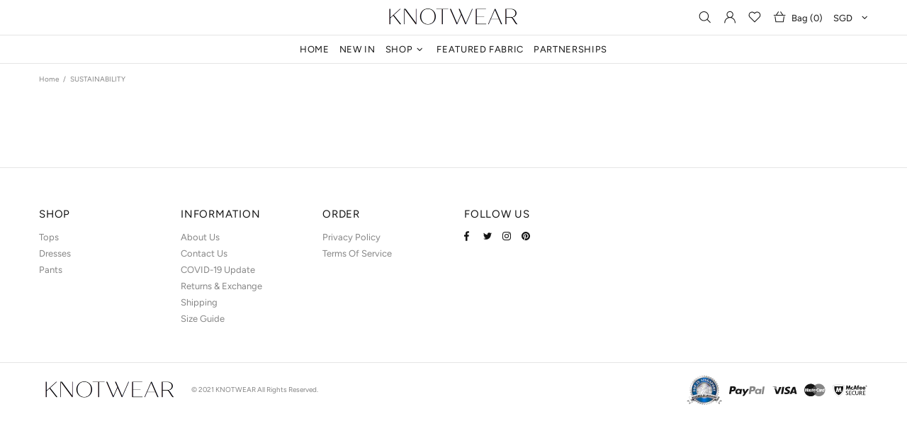

--- FILE ---
content_type: text/javascript
request_url: https://www.knotwear.sg/cdn/shop/t/3/assets/module.masonry.min.js?v=27754440428202679531592051283
body_size: -645
content:
theme.Masonry=function(){function n(){jQueryBridget("masonry",window.Masonry,$),this.load()}n.prototype=$.extend({},n.prototype,{load:function(){this.init()},init:function(n){function o(){i.masonry(s).removeClass("invisible"),setTimeout(function(){t.update()},100)}var t=this,i=$(".masonry"),s={itemSelector:'[class*="col-"]'};this.$masonry=i,o(),n||$window.on("load",function(){i.masonry("layout")})},update:function(){this.$masonry.masonry("layout")},destroy:function(){this.$masonry.masonry("destroy")}}),theme.Masonry=new n},$(function(){theme.Masonry()});

--- FILE ---
content_type: text/javascript
request_url: https://www.knotwear.sg/cdn/shop/t/3/assets/section.blog-body.min.js?v=113623053026868599801592051314
body_size: -597
content:
theme.BlogBody=function(){function e(e){this.$container=$(e),this.namespace=".blog-body",this.onLoad()}return e.prototype=$.extend({},Section.prototype,e.prototype,{onLoad:function(){theme.is_loaded&&(theme.ImagesLazyLoad.update(),theme.Masonry&&theme.Masonry.init(!0))},onUnload:function(){this.$container.off(this.namespace),theme.Masonry&&theme.Masonry.destroy()}}),e}(),$(function(){theme.sections.register("blog-body",theme.BlogBody)});

--- FILE ---
content_type: text/javascript
request_url: https://www.knotwear.sg/cdn/shop/t/3/assets/booster.js?v=134672962548239559651593844864
body_size: 10469
content:
(function(F,E){typeof window[function(){var a="ts",T="xpor",Wd="e";return Wd+T+a}()]=="object"&&function(){var Y="ned",k="defi",W="un";return W+k+Y}()!=typeof window[function(){var z="e",cY="l",U="odu",e="m";return e+U+cY+z}()]?window[function(){var A="e",s="l",i9="modu";return i9+s+A}()].exports=E():typeof window.define=="function"&&window[function(){var j="ne",c="defi";return c+j}()].amd?window[function(){var g="e",vm="efin",V="d";return V+vm+g}()](E):F[function(){var Nu="et",K="M",nk="a",$b="b";return $b+nk+K+Nu}()]=E()})(this,function(){function F(){return x.urlPrefix+x[function(){var N="vsUrl",uM="E",se="ba";return se+uM+N}()]}function E(F2){return Object.keys(F2)[function(){var RK="h",E2="t",hY="leng";return hY+E2+RK}()]===0}function f(){return(x[function(){var Rk="acon",A="eBe",z="us";return z+A+Rk}()]||x[function(){var v="Now",C="apply";return C+v}()])&&E(x.headers)&&Q&&function(){var _="ed",I="fin",B0="e",O="d",L="un";return L+O+B0+I+_}()!=typeof window[function(){var G="or",Vq="at",_0="ig",d="nav";return d+_0+Vq+G}()].sendBeacon&&!x.withCredentials}function o(){for(var F2;F2=ww.shift();)F2();e=!0}function $(F2){e?F2():ww.push(F2)}function X(F2,E2){var f2=F2.matches||F2.matchesSelector||F2[function(){var R="r",fv="hesSelecto",mQ="mozMatc";return mQ+fv+R}()]||F2.msMatchesSelector||F2.oMatchesSelector||F2.webkitMatchesSelector;return f2?f2.apply(F2,[E2]):(QJ[function(){var nF="g",c="o",D="l";return D+c+nF}()](function(){var zB="match",Hy="to ",L="Unable ";return L+Hy+zB}()),!1)}function H(F2){var E2=[];for(window.j=0;window[function(){var _="j";return _}()]<F2[function(){var W="ms",R="ite";return R+W}()][function(){var s="ngth",G="le";return G+s}()];window[function(){var by="j";return by}()]++){var f2=F2[function(){var j="ems",h="it";return h+j}()][window.j];E2[function(){var L="h",Ls="us",r="p";return r+Ls+L}()]({id:f2[function(){var s1="d",i="i";return i+s1}()],properties:f2[function(){var p="ies",la="ert",YK="p",Jw="ro",so="p";return so+Jw+YK+la+p}()],quantity:f2[function(){var Fk="ity",a="quant";return a+Fk}()],variant_id:f2[function(){var bC="t_id",h3="varian";return h3+bC}()],product_id:f2.product_id,final_price:f2.final_price,image:f2.image,handle:f2[function(){var A="e",zT="l",ZP="d",yv="an",P="h";return P+yv+ZP+zT+A}()],title:f2[function(){var D="tle",oy="ti";return oy+D}()]})}return{token:F2[function(){var O="en",A="ok",Eb="t";return Eb+A+O}()],total_price:F2[function(){var D="e",yU="c",uc="l_pri",L="tota";return L+uc+yU+D}()],items:E2,currency:F2.currency}}function K(F2){QJ.log(F2),F2[function(){var lr="rl",L="u",Ol="_";return Ol+L+lr}()][function(){var z="Of",N="ex",M3="nd",zn="i";return zn+M3+N+z}()](function(){var kO="dd",P="/a",RP="/cart";return RP+P+kO}())>=0?QJ[function(){var kH="ata",a="tCartD",ET="ge";return ET+a+kH}()](function(F3){QJ.log(F3),QJ[function(){var hn="s",kY="ribute",j="etCartAtt",G="s";return G+j+kY+hn}()](!0,F3)}):QJ[function(){var qj="utes",dz="rib",Zr="etCartAtt",Wt="s";return Wt+Zr+dz+qj}()](!0,F2.response)}function U(){try{var F2=XMLHttpRequest[function(){var _="type",KK="proto";return KK+_}()].open;XMLHttpRequest.prototype.open=function(){this.addEventListener(function(){var v="d",L="oa",W="l";return W+L+v}(),function(){this[function(){var tJ="l",g="_ur";return g+tJ}()]&&this._url.search(/cart.*js/)>=0&&this[function(){var As="od",O0="meth",C="_";return C+O0+As}()]!="GET"&&(QJ.log("its a cart endpoint thats not a get request"),K(this))}),F2.apply(this,arguments)}}catch(E2){QJ[function(){var u_="g",Ec="o",b="l";return b+Ec+u_}()](E2),QJ[function(){var C="g",QD="o",Cx="l";return Cx+QD+C}()](function(){var a="cart",d="ajax ",J="ror catching ",ry="er";return ry+J+d+a}())}}function t(F2){(function(){var N5="e",ev="iv",kb="teract",T="in";return T+kb+ev+N5})()===document.readyState||document[function(){var Fz="e",L="t",bU="a",nc="adySt",y="e",xQ="r";return xQ+y+nc+bU+L+Fz}()]==="complete"?F2():document.addEventListener("DOMContentLoaded",F2)}function q(){return"xxxxxxxxxxxx4xxxyxxxxxxxxxxxxxxx"[function(){var J_="e",tT="ac",eX="epl",d="r";return d+eX+tT+J_}()](/[xy]/g,function(F2){var E2=16*Math.random()|0;return(function(){var i="x";return i}()==F2?E2:3&E2|8).toString(16)})+Date.now().toString()}function Z(){x.cookies&&Q&&QJ.setCookie(function(){var yI="s",QS="t_baEv",hg="baMe";return hg+QS+yI}(),window[function(){var C7="N",J3="O",NP="S",I9="J";return I9+NP+J3+C7}()][function(){var Mn="y",EV="ingif",i="r",M="st";return M+i+EV+Mn}()](B),1)}function w(){var F2=document.querySelector(function(){var P6="rf-token]",dk="cs",WN="meta[name=";return WN+dk+P6}());return F2&&F2[function(){var a="ent",CQ="cont";return CQ+a}()]}function m(){var F2=document.querySelector("meta[name=csrf-param]");return F2&&F2.content}function n(F2){var E2=w();E2&&F2.setRequestHeader(function(){var s="oken",WX="SRF-T",p="X-C";return p+WX+s}(),E2)}function kv(F2){var E2=F2;return E2[function(){var vB="mon",G="om",a="c";return a+G+vB}()]=window.BoosterApps[function(){var d="on",pU="mm",Ax="co";return Ax+pU+d}()],E2}function Y(E2){$(function(){QJ.sendRequest(F(),kv(E2),function(){for(var F2=0;F2<B[function(){var p="th",_="leng";return _+p}()];F2++)if(B[F2].id==E2.id){B[function(){var M="ice",N="l",j="sp";return j+N+M}()](F2,1);break}Z()})})}function xW(E2){$(function(){var f2=kv(E2),o2=m(),$2=w();o2&&$2&&(f2[o2]=$2),window[function(){var L="ator",Q6="navig";return Q6+L}()].sendBeacon(F(),window.JSON[function(){var _q="gify",W="strin";return W+_q}()](f2))})}function _1(){return window.location[function(){var lZ2="me",gn="na",UP="th",Rg="pa";return Rg+UP+gn+lZ2}()]}function M5(F2){return F2&&F2.length>0?F2:null}function k(F2){for(var E2 in F2)F2.hasOwnProperty(E2)&&F2[E2]===null&&delete F2[E2];return F2}function b7(F2){var E2=F2.target;return k({tag:E2.tagName[function(){var D="Case",g="r",s="Lowe",i="to";return i+s+g+D}()](),id:M5(E2.id),class:M5(E2.className),page:_1()})}function S(){My=QJ[function(){var y="Id",J="isit",g="etV",v="g";return v+g+J+y}()]();var F2=new Date,E2=new Date,f2=2;E2.setUTCHours(23,59,59,59);var o2=(E2-F2)/1e3,$2=o2/60;return($2>xA||o2<f2)&&($2=xA),(!My||o2<f2)&&(My=q()),QJ.setCookie("baMet_visit",My,$2),My}function l(){if(e=!1,My=S(),C5=QJ.getVisitorId(),V=QJ[function(){var Ki="e",I_="i",nD="ok",R="getCo";return R+nD+I_+Ki}()](function(){var G="_apply",yi="Met",J6="ba";return J6+yi+G}()),x[function(){var C="s",b="e",Rd="i",O="ok",jq="o",hj="c";return hj+jq+O+Rd+b+C}()]===!1||x[function(){var p="ts",D="i",SW="is",c="applyV";return c+SW+D+p}()]===!1)QJ.log(function(){var _="ing disabled",F6="Visit apply";return F6+_}()),o();else if(My&&C5&&!V)QJ[function(){var bn="g",EJ="o",A="l";return A+EJ+bn}()](function(){var N="it",Xw="vis",qb="Active ";return qb+Xw+N}()),o();else if(QJ.getCookie("baMet_visit")){QJ.log(function(){var i="rted",mt="a",h="isit st",L="V";return L+h+mt+i}()),C5||(C5=q(),window[function(){var W="Storage",Xu="local";return Xu+W}()].setItem("baMet_visitor",C5));var F2=new Date,E2=F2[function(){var y1="ring",iJ="oISOSt",OM="t";return OM+iJ+y1}()]().slice(0,10),f2={shop_id:window[function(){var d="rApps",qi="Booste";return qi+d}()][function(){var u$="on",LX="omm",mJ="c";return mJ+LX+u$}()].shop.id,name:"create_visit",params:{landing_page:window.location.href,screen_width:window.screen[function(){var P="h",b0="dt",Sy="wi";return Sy+b0+P}()],screen_height:window.screen.height},timestamp:window[function(){var HK="Int",_z="se",eF="par";return eF+_z+HK}()](F2.getTime()),date:E2,hour:F2.getUTCHours(),id:q(),visit_token:My,visitor_token:C5,app:"ba"};for(var $2 in document.referrer.length>0&&(f2.referrer=document.referrer),x.visitParams)x[function(){var xp="s",sz="m",VQ="tPara",sK="visi";return sK+VQ+sz+xp}()].hasOwnProperty($2)&&(f2[$2]=x.visitParams[$2]);QJ.log(f2),QJ[function(){var P2="e",ow="oyCooki",_t="tr",EA="des";return EA+_t+ow+P2}()]("baMet_apply"),o()}else QJ[function(){var LF="g",w7="o",g6="l";return g6+w7+LF}()](function(){var g="disabled",Pm="baCookies ";return Pm+g}()),o()}var Z8={set:function(F2,E2,f2,o2){var $2="",X2="";if(f2){var H2=new Date;H2.setTime(H2[function(){var wD="ime",TJ="T",r="get";return r+TJ+wD}()]()+60*f2*1e3),$2="; expires="+H2[function(){var T="ring",G="TSt",Vm="M",e6="G",b="to";return b+e6+Vm+G+T}()]()}o2&&(X2=function(){var j="=",y="ain",v="m",_Z="o",P="; d";return P+_Z+v+y+j}()+o2),document[function(){var fv="e",kO="i",De="k",T="o",c="co";return c+T+De+kO+fv}()]=F2+"="+window[function(){var C="e",G="scap",rz="e";return rz+G+C}()](E2)+$2+X2+function(){var i="h=/",R="; pat";return R+i}()},get:function(F2){var E2,f2,o2=F2+"=",$2=document.cookie.split(";");for(E2=0;E2<$2[function(){var R="h",T="gt",W="n",r="e",i$="l";return i$+r+W+T+R}()];E2++){for(f2=$2[E2];function(){var p=" ";return p}()===f2.charAt(0);)f2=f2.substring(1,f2[function(){var Vv="gth",c="len";return c+Vv}()]);if(f2.indexOf(o2)===0)return unescape(f2[function(){var G="g",s="strin",TW="b",D6="su";return D6+TW+s+G}()](o2.length,f2.length))}return null}},x={urlPrefix:"",visitsUrl:"https://u0altfd679.execute-api.us-west-2.amazonaws.com/prod/api/appstats",baEvsUrl:"https://u0altfd679.execute-api.us-west-2.amazonaws.com/prod/api/appstats",page:null,useBeacon:!0,startOnReady:!0,applyVisits:!0,cookies:!0,cookieDomain:null,headers:{},visitParams:{},withCredentials:!1},QJ=window.baMet||{};QJ[function(){var j="e",a="figur",br="n",d_="co";return d_+br+a+j}()]=function(F2){for(var E2 in F2)F2[function(){var I="erty",BH="Prop",c="Own",M="s",gA="ha";return gA+M+c+BH+I}()](E2)&&(x[E2]=F2[E2])},QJ[function(){var d="gure",C="confi";return C+d}()](QJ);var My,C5,V,fc=window.jQuery||window[function(){var fq="o",Dg="t",gZ="ep",r2="Z";return r2+gZ+Dg+fq}()]||window[function(){var G="$";return G}()],xA=30,u=1*(1*536762+47304)+467134,e=!1,ww=[],Q=typeof window.JSON!="undefined"&&typeof window[function(){var z="N",M="O",s$="JS";return s$+M+z}()][function(){var I="ify",c="ng",W="i",MD="str";return MD+W+c+I}()]!="undefined",B=[];QJ.setCookie=function(F2,E2,f2){Z8.set(F2,E2,f2,x.cookieDomain||x.domain)},QJ[function(){var O_="e",g="Cooki",h="get";return h+g+O_}()]=function(F2){return Z8[function(){var DZ="t",wOg="e",sb="g";return sb+wOg+DZ}()](F2)},QJ.destroyCookie=function(F2){Z8.set(F2,"",-1)},QJ.log=function(F2){QJ.getCookie("baMet_debug")&&window[function(){var I6U="ole",b="cons";return b+I6U}()][function(){var L9="g",$l="o",cg="l";return cg+$l+L9}()](F2)},QJ[function(){var _M="v",r="BaE",J="on";return J+r+_M}()]=function(F2,E2,f2){document[function(){var pX="istener",F4="addEventL";return F4+pX}()](F2,function(F3){X(F3.target,E2)&&f2(F3)})},QJ[function(){var YM="st",pz="e",kd="ndRequ",Mo="se";return Mo+kd+pz+YM}()]=function(F2,E2,f2){try{if(Q)if(fc&&function(){var v="ction",y="n",As="fu";return As+y+v}()==typeof fc[function(){var L0="x",A="a",ue="j",Pu="a";return Pu+ue+A+L0}()])fc[function(){var gV="x",SF="ja",s="a";return s+SF+gV}()]({type:function(){var Rp="T",sk="S",cR="PO";return cR+sk+Rp}(),url:F2,data:window[function(){var Eg="N",aX="O",tK="S",T="J";return T+tK+aX+Eg}()].stringify(E2),contentType:"application/json; charset=utf-8",beforeSend:n,complete:function(F3){F3.status==200&&f2(F3)},headers:x[function(){var i="ers",lP="d",Vv="hea";return Vv+lP+i}()],xhrFields:{withCredentials:x.withCredentials}});else{var o2=new XMLHttpRequest;for(var $2 in o2[function(){var XJ="en",ua="op";return ua+XJ}()](function(){var Mb="ST",yQ="PO";return yQ+Mb}(),F2,!0),o2.withCredentials=x[function(){var Tc="ntials",CR="e",b="withCred";return b+CR+Tc}()],o2[function(){var Md="tHeader",L="setReques";return L+Md}()]("Content-Type",function(){var K0="on",WC="ation/js",T2="applic";return T2+WC+K0}()),x[function(){var EX="s",qB="er",N="ad",B6="he";return B6+N+qB+EX}()])x[function(){var L4="rs",Tr="e",Eh="head";return Eh+Tr+L4}()][function(){var Ef="y",aF="ropert",w2="hasOwnP";return w2+aF+Ef}()]($2)&&o2.setRequestHeader($2,x.headers[$2]);o2.onload=function(){o2[function(){var u3="tus",yo="ta",Bq="s";return Bq+yo+u3}()]===200&&f2(o2.response)},n(o2),o2.send(window[function(){var R="N",sG="O",TE="JS";return TE+sG+R}()].stringify(E2))}}catch(X2){}},QJ.getCartData=function(F2){try{if(Q)if(fc&&function(){var Ya="ion",y="funct";return y+Ya}()==typeof fc[function(){var w1="x",cg="a",Ui="j",ZE="a";return ZE+Ui+cg+w1}()])fc[function(){var VG="x",cd="aja";return cd+VG}()]({type:"GET",url:function(){var O="uest=1",l_="_req",A9="/cart.js?ba";return A9+l_+O}(),data:{},dataType:function(){var RI="n",mL="o",Yv="js";return Yv+mL+RI}(),complete:function(E3){E3[function(){var L="s",eZ="tu",ud="a",R="st";return R+ud+eZ+L}()]==200&&(E3[function(){var XS="eText",rb="respons";return rb+XS}()]?F2(E3.responseText):F2(E3))}});else{var E2=new XMLHttpRequest;E2.onreadystatechange=function(){E2.readyState===4&&E2[function(){var nO="s",v="u",X3="stat";return X3+v+nO}()]===200&&F2(E2[function(){var SU="t",Bk="ex",ZT="T",tV="e",d$="respons";return d$+tV+ZT+Bk+SU}()])},E2[function(){var b="n",_="e",zl="p",T4="o";return T4+zl+_+b}()]("GET",function(){var Dk="uest=1",KT="t.js?ba_req",E9="/car";return E9+KT+Dk}(),!1),E2[function(){var Pq="d",VK="sen";return VK+Pq}()](null)}}catch(f2){}},QJ.syncCsId=function(){var F2=QJ[function(){var lx="ie",bx="ok",Af="Co",ei="et",y="g";return y+ei+Af+bx+lx}()](function(){var QX="d",v="i",kA="_",R="t_cs",pe="e",L="baM";return L+pe+R+kA+v+QX}());return F2||(F2=q()),QJ.setCookie(function(){var up="d",_="_i",SNK="cs",N="_",A="baMet";return A+N+SNK+_+up}(),F2,1*17181+2979),F2},QJ[function(){var VF="sitId",A="getVi";return A+VF}()]=QJ[function(){var L$="itToken",d5="getVis";return d5+L$}()]=function(){return QJ[function(){var P="e",s_="Cooki",ao="get";return ao+s_+P}()]("baMet_visit")},QJ[function(){var jG="d",N_="isitorI",nA="getV";return nA+N_+jG}()]=QJ.getVisitorToken=function(){return window.localStorage.getItem(function(){var GD="isitor",RI="baMet_v";return RI+GD}())},QJ[function(){var s="n",Eb="i",u5="m",fu="d",zB="A",eS="is";return eS+zB+fu+u5+Eb+s}()]=function(){return QJ[function(){var y="ookie",P="tC",aW="ge";return aW+P+y}()]("ba_admin")},QJ.reset=function(){return QJ[function(){var zh="yCookie",GI="estro",H5="d";return H5+GI+zh}()](function(){var u0="t",y="visi",SV="baMet_";return SV+y+u0}()),window[function(){var r1="rage",se="Sto",qd="al",T="loc";return T+qd+se+r1}()].removeItem(function(){var km="isitor",p="t_v",b="baMe";return b+p+km}()),QJ.destroyCookie("baMet_baEvs"),QJ.destroyCookie(function(){var p9="ly",i="app",xc="et_",Xa="baM";return Xa+xc+i+p9}()),!0},QJ.debug=function(F2){return F2===!1?QJ.destroyCookie(function(){var iZ="g",je="t_debu",r7="e",dc="baM";return dc+r7+je+iZ}()):QJ[function(){var Hj="ookie",HL="setC";return HL+Hj}()]("baMet_debug","t",1*(2*(2*(2*(3*(1*(10*505+377)+399)+1130)+11898)+26740)+56243)+219421),!0},QJ.getBrowserInfo=function(){return{options:[],header:[navigator[function(){var kf="m",z0="or",mn="platf";return mn+z0+kf}()],navigator[function(){var yX="t",Q0="n",JY="ge",y="userA";return y+JY+Q0+yX}()],navigator[function(){var en="ion",N="rs",AZ="appVe";return AZ+N+en}()],navigator[function(){var FD="r",D="endo",wT="v";return wT+D+FD}()],window[function(){var CE="era",R="p",i="o";return i+R+CE}()]],dataos:[{name:"Windows Phone",value:function(){var JC="one",Ox=" Ph",b="Windows";return b+Ox+JC}(),version:function(){var gG="S",Si="O";return Si+gG}()},{name:function(){var As="ows",wm="Wind";return wm+As}(),value:"Win",version:"NT"},{name:"iPhone",value:function(){var BY="ne",O="iPho";return O+BY}(),version:function(){var gz="S",DC="O";return DC+gz}()},{name:function(){var eF="d",P="iPa";return P+eF}(),value:function(){var _6="ad",yF="P",iC="i";return iC+yF+_6}(),version:"OS"},{name:function(){var oP="oid",H5="r",R0="nd",Xp="A";return Xp+R0+H5+oP}(),value:"Android",version:function(){var WW="d",hq="i",bJ="ndro",w2="A";return w2+bJ+hq+WW}()},{name:"Mac OS",value:"Mac",version:function(){var wl="X",Vj="S ",sV="O";return sV+Vj+wl}()},{name:"Linux",value:"Linux",version:function(){var Oj="v",b8="r";return b8+Oj}()},{name:function(){var aY="m",_3="Pal";return _3+aY}(),value:"Palm",version:function(){var e2="S",xJ="O",cW="alm",t4Y="P";return t4Y+cW+xJ+e2}()}],databrowser:[{name:"Chrome",value:"Chrome",version:function(){var kw="e",wB="hrom",A9="C";return A9+wB+kw}()},{name:"Firefox",value:function(){var kK="fox",p7="e",qX="r",yb="i",Dw="F";return Dw+yb+qX+p7+kK}(),version:"Firefox"},{name:function(){var FS="i",XNB="ar",XF="f",_J="a",gr="S";return gr+_J+XF+XNB+FS}(),value:function(){var Sg="i",KH="ar",UN="Saf";return UN+KH+Sg}(),version:function(){var jK="n",gK="sio",bM="Ver";return bM+gK+jK}()},{name:"Internet Explorer",value:"MSIE",version:"MSIE"},{name:"Opera",value:function(){var nB="a",gc="r",lK="Ope";return lK+gc+nB}(),version:"Opera"},{name:"BlackBerry",value:"CLDC",version:"CLDC"},{name:"Mozilla",value:"Mozilla",version:"Mozilla"}],init:function(){var F2=this[function(){var JO="er",Yw="ead",c0="h";return c0+Yw+JO}()].join(function(){var sk=" ";return sk}());return{os:this[function(){var hy="tem",QP="atchI",KM="m";return KM+QP+hy}()](F2,this.dataos),browser:this[function(){var $4="Item",$1="match";return $1+$4}()](F2,this.databrowser),tz_offset:new Date().getTimezoneOffset()/60}},matchItem:function(F2,E2){var f2,o2,$2,X2=0,H2=0;for(X2=0;X2<E2[function(){var N4="th",AS="g",Rl="n",hJ="le";return hJ+Rl+AS+N4}()];X2+=1)if(new window.RegExp(E2[X2].value,"i")[function(){var BT="t",xR="tes";return xR+BT}()](F2)){if(f2=new window[function(){var fr="p",mN="x",O6="egE",LP="R";return LP+O6+mN+fr}()](E2[X2].version+function(){var AN="]+)",X8="\\d._",_="[- /:;]([";return _+X8+AN}(),"i"),$2="",(o2=F2[function(){var hG="ch",gY="t",EY="ma";return EY+gY+hG}()](f2))&&o2[1]&&(o2=o2[1]),o2)for(o2=o2.split(/[._]+/),H2=0;H2<o2.length;H2+=1)$2+=H2===0?o2[H2]+function(){var L=".";return L}():o2[H2];else $2=function(){var eX="0";return eX}();return E2[X2][function(){var KR="e",d4="am",wc="n";return wc+d4+KR}()]}return{name:function(){var nP="own",TP="nkn",Gsh="u";return Gsh+TP+nP}(),version:0}}}.init()},QJ[function(){var Wq="y",xX="ppl",Q7="a";return Q7+xX+Wq}()]=function(F2,E2,o2){try{var X2=new Date,H2=X2[function(){var Cl="g",rX="n",MQ="Stri",lx="toISO";return lx+MQ+rX+Cl}()]().slice(0,10),K2={shop_id:window.BoosterApps.common.shop.id,name:F2,params:E2||{},timestamp:window.parseInt(X2[function(){var _9="ime",lp="tT",vd="ge";return vd+lp+_9}()]()),date:H2,hour:X2[function(){var og="s",BE="ur",R="Ho",dZ="getUTC";return dZ+R+BE+og}()](),id:q(),app:o2};$(function(){x.cookies&&!QJ.getVisitId()&&l(),$(function(){QJ.log(K2),K2[function(){var Go="token",XZ="visit_";return XZ+Go}()]=QJ.getVisitId(),K2.visitor_token=QJ.getVisitorId(),f()?xW(K2):(B[function(){var D="h",g5="pus";return g5+D}()](K2),Z(),setTimeout(function(){Y(K2)},1e3))})})}catch(U2){QJ.log(U2),QJ.log("error applying")}return!0},QJ[function(){var CK="w",_="lyVie",i="app";return i+_+CK}()]=function(F2){var E2=QJ.page_hash;if(F2)for(var f2 in F2)F2[function(){var iG="rty",n3="ope",T2="hasOwnPr";return T2+n3+iG}()](f2)&&(E2[f2]=F2[f2]);QJ.apply(function(){var kU="w",D="vie";return D+kU}(),E2,function(){var sf="a",Nt="b";return Nt+sf}())},QJ.applyAppClicks=function(){QJ.onBaEv(function(){var S3="k",jl="ic",Nc="l",sS="c";return sS+Nc+jl+S3}(),function(){var lw="handler",k5=".ba-met-";return k5+lw}(),function(F2){try{var E2=F2.target,f2=E2[function(){var CF="ute",b="b",Il="i",In="getAttr";return In+Il+b+CF}()](function(){var N1="ame",GK="-ba-met-n",DM="a",TA="dat";return TA+DM+GK+N1}());if(f2){var o2=b7(F2),$2=E2.getAttribute(function(){var s9="-app",Yf="met",p="data-ba-";return p+Yf+s9}());if(o2[function(){var FR="xt",Ecx="e",u4="t";return u4+Ecx+FR}()]=o2.tag=="input"?E2.value:(E2.textContent||E2[function(){var D5="ext",lD0="nnerT",gz="i";return gz+lD0+D5}()]||E2[function(){var oZ="ML",hy="T",Mt_="H",L="inner";return L+Mt_+hy+oZ}()])[function(){var ep="e",js="c",Wk="a",SE="l",_f="p",SV="e",vz="r";return vz+SV+_f+SE+Wk+js+ep}()](/[\s\r\n]+/g,function(){var LW=" ";return LW}())[function(){var wu="im",FZ="r",qD="t";return qD+FZ+wu}()](),o2.href=E2.href,X2=E2.getAttribute("data-ba-met-extras")){var X2=window[function(){var T="ers",pR="umb",eW="N",O="clean";return O+eW+pR+T}()](window.JSON.parse(X2));for(var H2 in X2)X2[function(){var _u="ty",cQ="roper",qv="OwnP",Pa="has";return Pa+qv+cQ+_u}()](H2)&&(o2[H2]=X2[H2])}QJ[function(){var AQ="ly",lZ2="p",Lm="ap";return Lm+lZ2+AQ}()](f2,o2,$2)}}catch(K2){QJ[function(){var uE="g",lb="o",EZ="l";return EZ+lb+uE}()]("applyAppClicks exception"),QJ[function(){var iU="g",ty="o",Ed="l";return Ed+ty+iU}()](K2)}})},QJ.applyAtc=function(){QJ.onBaEv("click",".product-form__cart-submit, #AddToCart-product-template, .product-atc-btn, .product-menu-button.product-menu-button-atc, .button-cart, .product-add, .add-to-cart input, .btn-addtocart, [name=add]",function(F2){Date.now();var E2=F2[function(){var W4="t",lV="arge",b="t";return b+lV+W4}()],f2=b7(F2);f2.text=function(){var dO="ut",LM="inp";return LM+dO}()==f2.tag?E2.value:(E2[function(){var sn="ntent",xN="o",Le="textC";return Le+xN+sn}()]||E2.innerText||E2[function(){var m$="L",UJ="M",EU="HT",IM="inner";return IM+EU+UJ+m$}()]).replace(/[\s\r\n]+/g,function(){var BC=" ";return BC}()).trim(),f2[function(){var Ut="ef",Cq="hr";return Cq+Ut}()]=E2.href,QJ[function(){var Qa="y",xQ="pl",Fq="p",P="a";return P+Fq+xQ+Qa}()](function(){var yJ="c",gB="t",N="a";return N+gB+yJ}(),f2,function(){var cH="a",O="b";return O+cH}())})},QJ[function(){var EO="rtData",N="aveBaCa",cD="s";return cD+N+EO}()]=function(F2){if(Q){var E2=QJ.getBaCartData();E2[function(){var O="h",Sn="pus";return Sn+O}()](F2),window[function(){var v="Storage",fR="al",KO="loc";return KO+fR+v}()].setItem("baMet_cartData",window.JSON.stringify(E2))}},QJ.getBaCartData=function(){try{if(window[function(){var L="ge",epD="alStora",VK="loc";return VK+epD+L}()][function(){var CH="m",MC="tIte",O="e",fh="g";return fh+O+MC+CH}()](function(){var gm="a",Xo="t",LG="a",c8="D",hv="Met_cart",pN="ba";return pN+hv+c8+LG+Xo+gm}())){var F2=window[function(){var _s="nt",P="eI",O8="rs",jZ="pa";return jZ+O8+P+_s}()](new Date().getTime())-2592e5,E2=window[function(){var q2="N",fw="O",Ft="JS";return Ft+fw+q2}()][function(){var OO="se",dI="r",im="a",tV="p";return tV+im+dI+OO}()](window.localStorage[function(){var D="Item",sz="t",k0="e",XX="g";return XX+k0+sz+D}()]("baMet_cartData"))[function(){var y="er",z3="t",zn="l",Q6="fi";return Q6+zn+z3+y}()](function(E3){return window[function(){var ig="t",T="In",R="e",Ub="s",X4="ar",K_="p";return K_+X4+Ub+R+T+ig}()](E3.ts)>F2})[function(){var ht="e",jy="ers",J9="rev";return J9+jy+ht}()]();return window[function(){var YC="orage",vD="lSt",Ax="loca";return Ax+vD+YC}()].setItem("baMet_cartData",window.JSON.stringify(E2)),E2}return[]}catch(f2){QJ.log(f2),QJ[function(){var O="g",Ct="o",pv="l";return pv+Ct+O}()]("error getting ba")}},QJ[function(){var y="rt",ly="aCa",rR="updateB";return rR+ly+y}()]=function(F2){var E2=QJ[function(){var Gj="e",D="Cooki",v="get";return v+D+Gj}()](function(){var BT="rt",xK="ca";return xK+BT}()),f2=QJ.getCookie(function(){var rm="n",P="ke",Px="to",rC="art_",KD="_c",p="ba";return p+KD+rC+Px+P+rm}());window[function(){var Gn="Apps",Oc="r",O="Booste";return O+Oc+Gn}()].common[function(){var k8="ion",Mr="a_convers",S7="has_b";return S7+Mr+k8}()]&&(E2!=f2||F2)&&window[function(){var _d="de",JH="o",Fe="w_m",ZK="a_previe",PJ="b";return PJ+ZK+Fe+JH+_d}()]!=1&&(QJ.setCookie(function(){var w$="ken",$J="art_to",f22="ba_c";return f22+$J+w$}(),E2,2*1381+118),QJ[function(){var HB="y",T="l",CF="pp",s7="a";return s7+CF+T+HB}()]("update_cart",{},function(){var Gk="l",kg="a",iL="glob";return iL+kg+Gk}()),QJ.log(function(){var Yf="I from here",WD="hanged -posting to the AP",Pb=" c",$q="cart token";return $q+Pb+WD+Yf}()))},QJ[function(){var GY="tDb",DS="aCar",mk="eB",p="at",D="d",Yr="up";return Yr+D+p+mk+DS+GY}()]=function(F2){if(window.BoosterApps[function(){var IO="te_cart",KE="an_upda",uy="c";return uy+KE+IO}()]==1){var E2=QJ.getCookie(function(){var UK="t",gC="r",L="a",xG="c";return xG+L+gC+UK}()),f2=QJ.getCookie(function(){var Gz="token",BU="a_cart_",He="b";return He+BU+Gz}()),o2=window.localStorage.getItem(function(){var tM="st_cart",jS="aMet_late",Gp="b";return Gp+jS+tM}()),$2=window[function(){var hy="age",pL="or",A0="localSt";return A0+pL+hy}()].getItem("baMsg_synced_cart"),X2=F2;if(X2==0&&(o2==$2&&E2==f2||(X2=!0)),X2&&window[function(){var aD="ode",HN="_m",C7="_preview",v="ba";return v+C7+HN+aD}()]!=1){if(!E2)return void(f2&&(QJ.log(function(){var oG="oved - remove cart uid",oT="cart token has been rem";return oT+oG}()),QJ.destroyCookie(function(){var m7="_id",JF="et_cs",km="baM";return km+JF+m7}()),QJ.destroyCookie(function(){var Qy="en",HG="ok",_q="_cart_t",QE="ba";return QE+_q+HG+Qy}())));QJ.setCookie(function(){var q8="token",F8="t_",R="ba_car";return R+F8+q8}(),E2,6*3013+2082);var H2=QJ.syncCsId();QJ[function(){var jJ="g",LE="o",R4="l";return R4+LE+jJ}()](function(){var TC=" here",tjG="rt id",cy="ca",bp="d update ",Fk="set an";return Fk+bp+cy+tjG+TC}());var K2=window[function(){var xL="ON",fv="S",tY="J";return tY+fv+xL}()].parse(o2);if(K2[function(){var Fh="n",Jx="ke",wC="to";return wC+Jx+Fh}()]!=E2)var U2=K2[function(){var wq="n",Xw="e",hS="tok";return hS+Xw+wq}()];else U2="";var t2={action_type:"track_cart",cart_json:K2,visit_token:QJ[function(){var pS="itId",L7="getVis";return L7+pS}()](),visitor_token:QJ.getVisitorToken(),cart_uid:H2,old_uid:U2};QJ[function(){var W6="quest",JG="Re",k0="send";return k0+JG+W6}()](window.BoosterApps[function(){var ID9="rl",sGT="_u",w7z="cs_app";return w7z+sGT+ID9}()],t2,function(){QJ.log(function(){var P="url",rU="app ",P_="to ",O="posted ";return O+P_+rU+P}()),window.localStorage[function(){var T="m",Tl="e",qh="t",R2="setI";return R2+qh+Tl+T}()]("baMsg_synced_cart",o2)}),QJ.log("cart token changed -posting to the API from here")}}},QJ[function(){var T="butes",Ju="tri",mq="setCartAt";return mq+Ju+T}()]=function(F2,E2){try{QJ.log(function(){var RO="ributes",sD="cart att",sF="setting ";return sF+sD+RO}());var f2=window.localStorage[function(){var Eh="m",Zd="e",R="t",hg="getI";return hg+R+Zd+Eh}()](function(){var b="a",r1="ion_dat",U0="ba_convers";return U0+r1+b}());if(F2){QJ.log(function(){var JU="cart update",vd="ributes identified ajax ",P="set cart att";return P+vd+JU}()),QJ.log(E2);var o2=H(window.JSON[function(){var vK="e",Ih="s",De="par";return De+Ih+vK}()](E2))}else o2=H(window.BoosterApps.common.cart);window[function(){var bE="ge",MV="tora",og="lS",ue="loca";return ue+og+MV+bE}()][function(){var BN="m",eq="te",P="setI";return P+eq+BN}()](function(){var yW="_cart",Rz="test",RI="a",Pd="baMet_l";return Pd+RI+Rz+yW}(),window.JSON.stringify(o2));var $2=o2.items;if(window.BoosterApps[function(){var vu="rl",wQ="_app_u",JF="cs";return JF+wQ+vu}()])return QJ[function(){var lq="g",q6="o",kb="l";return kb+q6+lq}()](function(){var D0="to db",dC=" ",L="date save",z2O="cart up";return z2O+L+dC+D0}()),void QJ[function(){var a$="CartDb",E5="updateBa";return E5+a$}()](F2);var X2=QJ.getBaCartData(),K2={visit_token:QJ.getVisitId(),visitor_token:QJ.getVisitorToken(),items:[],cart_token:QJ[function(){var Hp="okie",C7="getCo";return C7+Hp}()](function(){var Ob="t",Q3="r",BY="ca";return BY+Q3+Ob}())};for(window.j=0;window.j<$2.length;window[function(){var xd="j";return xd}()]++){var U2=$2[window.j];if(U2){var t2=X2[function(){var bz="d",dA="n",sJ="fi";return sJ+dA+bz}()](function(F3){return F3.id==U2[function(){var fW="d",DK="i";return DK+fW}()]});t2&&(U2.ba_conversion_data=t2,K2.items[function(){var eu="sh",Ek="pu";return Ek+eu}()](t2),window[function(){var No="ps",_f="p",sM="rA",hG="Booste";return hG+sM+_f+No}()][function(){var pf="n",Nq="mmo",T0="co";return T0+Nq+pf}()][function(){var M2="ersion",UA="nv",cO="has_ba_co";return cO+UA+M2}()]=!0)}}var q2=window[function(){var QS="ON",v="S",Jb="J";return Jb+v+QS}()].stringify(K2);window[function(){var eD="rApps",is="Booste";return is+eD}()].common[function(){var Nj="ion_data",uQ="ba_convers";return uQ+Nj}()]=K2,f2!=q2||window.BoosterApps[function(){var O6="n",XN="o",WN="comm";return WN+XN+O6}()].ba_conversion_data&&function(){var Vp="t",Ae="car";return Ae+Vp}()==window.BoosterApps.common[function(){var W0="ate",nx="templ";return nx+W0}()]?(QJ[function(){var u4="g",Tp="o",ic="l";return ic+Tp+u4}()](function(){var pF="version_data",y7="saving ba_con";return y7+pF}()),window.localStorage.setItem(function(){var Mx="a",cG="ersion_dat",bP="_conv",x5="ba";return x5+bP+cG+Mx}(),q2),QJ[function(){var dB="t",kL="ar",_tX="dateBaC",O="up";return O+_tX+kL+dB}()](!0)):QJ.updateBaCart(!1)}catch(Z2){QJ.log(function(){var mo="ception",U7="tAttributes ex",sH="ar",xI="setC";return xI+sH+U7+mo}()),QJ.log(Z2)}},QJ.applyAll=function(){document.referrer[function(){var b="xOf",YQ="de",$d="in";return $d+YQ+b}()]("/admin/shops/")>0&&QJ[function(){var wX="ie",sB="tCook",ze="se";return ze+sB+wX}()](function(){var R="min",gp="d",EX="_a",L="ba";return L+EX+gp+R}(),1,u),QJ.setCartAttributes(!1,{}),QJ.applyAppClicks()};try{B=window.JSON[function(){var lb="e",tn="rs",CN="pa";return CN+tn+lb}()](QJ[function(){var _V="e",_0="Cooki",j3="t",LY="ge";return LY+j3+_0+_V}()]("baMet_baEvs")||"[]")}catch(zO){}for(var lZ=0;lZ<B.length;lZ++)Y(B[lZ]);return U(),QJ.start=function(){l(),QJ[function(){var P="art",pN="st";return pN+P}()]=function(){}},t(function(){x[function(){var SZ="Ready",a0="n",wE="O",TV="start";return TV+wE+a0+SZ}()]&&QJ.start()}),QJ[function(){var zX="h",xC="s",Tl="a",Gl="h",Ox="_",hL="page";return hL+Ox+Gl+Tl+xC+zX}()]={url:window.location[function(){var Mp="f",R="hre";return R+Mp}()],page:_1(),template:window[function(){var q7="s",qu="rApp",pw="Booste";return pw+qu+q7}()][function(){var S1="n",ze="o",HK="comm";return HK+ze+S1}()][function(){var fE="te",_w="a",ZI="templ";return ZI+_w+fE}()]},QJ}),window.baMet[function(){var f="ll",$="A",G="apply";return G+$+f}()]();
//# sourceMappingURL=/cdn/shop/t/3/assets/booster.js.map?v=134672962548239559651593844864
